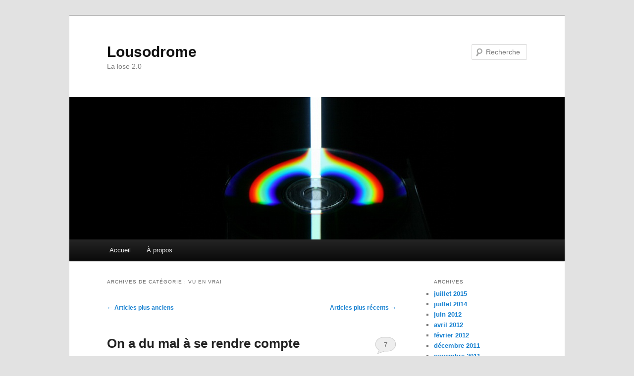

--- FILE ---
content_type: text/html; charset=UTF-8
request_url: https://lousodrome.net/blog/blog/category/vu-en-vrai/page/2/
body_size: 18535
content:
<!DOCTYPE html>
<!--[if IE 6]>
<html id="ie6" lang="fr-FR">
<![endif]-->
<!--[if IE 7]>
<html id="ie7" lang="fr-FR">
<![endif]-->
<!--[if IE 8]>
<html id="ie8" lang="fr-FR">
<![endif]-->
<!--[if !(IE 6) & !(IE 7) & !(IE 8)]><!-->
<html lang="fr-FR">
<!--<![endif]-->
<head>
<meta charset="UTF-8" />
<meta name="viewport" content="width=device-width" />
<title>
Vu en vrai Archives - Page 2 sur 7 - LousodromeLousodrome | Page 2	</title>
<link rel="profile" href="https://gmpg.org/xfn/11" />
<link rel="stylesheet" type="text/css" media="all" href="https://lousodrome.net/blog/wp-content/themes/twentyeleven/style.css?ver=20190507" />
<link rel="pingback" href="https://lousodrome.net/blog/xmlrpc.php">
<!--[if lt IE 9]>
<script src="https://lousodrome.net/blog/wp-content/themes/twentyeleven/js/html5.js?ver=3.7.0" type="text/javascript"></script>
<![endif]-->
<meta name='robots' content='index, follow, max-image-preview:large, max-snippet:-1, max-video-preview:-1' />

<script>
MathJax = {
  tex: {
    inlineMath: [['$','$'],['\\(','\\)']], 
    processEscapes: true
  },
  options: {
    ignoreHtmlClass: 'tex2jax_ignore|editor-rich-text'
  }
};

</script>

	<!-- This site is optimized with the Yoast SEO plugin v20.13 - https://yoast.com/wordpress/plugins/seo/ -->
	<link rel="canonical" href="http://lousodrome.net/blog/blog/category/vu-en-vrai/page/2/" />
	<link rel="prev" href="http://lousodrome.net/blog/blog/category/vu-en-vrai/" />
	<link rel="next" href="http://lousodrome.net/blog/blog/category/vu-en-vrai/page/3/" />
	<meta property="og:locale" content="fr_FR" />
	<meta property="og:type" content="article" />
	<meta property="og:title" content="Vu en vrai Archives - Page 2 sur 7 - Lousodrome" />
	<meta property="og:url" content="http://lousodrome.net/blog/blog/category/vu-en-vrai/" />
	<meta property="og:site_name" content="Lousodrome" />
	<meta name="twitter:card" content="summary_large_image" />
	<script type="application/ld+json" class="yoast-schema-graph">{"@context":"https://schema.org","@graph":[{"@type":"CollectionPage","@id":"http://lousodrome.net/blog/blog/category/vu-en-vrai/","url":"http://lousodrome.net/blog/blog/category/vu-en-vrai/page/2/","name":"Vu en vrai Archives - Page 2 sur 7 - Lousodrome","isPartOf":{"@id":"https://lousodrome.net/blog/#website"},"breadcrumb":{"@id":"http://lousodrome.net/blog/blog/category/vu-en-vrai/page/2/#breadcrumb"},"inLanguage":"fr-FR"},{"@type":"BreadcrumbList","@id":"http://lousodrome.net/blog/blog/category/vu-en-vrai/page/2/#breadcrumb","itemListElement":[{"@type":"ListItem","position":1,"name":"Home","item":"https://lousodrome.net/blog/"},{"@type":"ListItem","position":2,"name":"Vu en vrai"}]},{"@type":"WebSite","@id":"https://lousodrome.net/blog/#website","url":"https://lousodrome.net/blog/","name":"Lousodrome","description":"La lose 2.0","potentialAction":[{"@type":"SearchAction","target":{"@type":"EntryPoint","urlTemplate":"https://lousodrome.net/blog/?s={search_term_string}"},"query-input":"required name=search_term_string"}],"inLanguage":"fr-FR"}]}</script>
	<!-- / Yoast SEO plugin. -->


<link rel='dns-prefetch' href='//cdn.jsdelivr.net' />
<link rel="alternate" type="application/rss+xml" title="Lousodrome &raquo; Flux" href="https://lousodrome.net/blog/feed/" />
<link rel="alternate" type="application/rss+xml" title="Lousodrome &raquo; Flux des commentaires" href="https://lousodrome.net/blog/comments/feed/" />
<link rel="alternate" type="application/rss+xml" title="Lousodrome &raquo; Flux de la catégorie Vu en vrai" href="https://lousodrome.net/blog/blog/category/vu-en-vrai/feed/" />
<script type="text/javascript">
window._wpemojiSettings = {"baseUrl":"https:\/\/s.w.org\/images\/core\/emoji\/14.0.0\/72x72\/","ext":".png","svgUrl":"https:\/\/s.w.org\/images\/core\/emoji\/14.0.0\/svg\/","svgExt":".svg","source":{"concatemoji":"https:\/\/lousodrome.net\/blog\/wp-includes\/js\/wp-emoji-release.min.js?ver=6.1.9"}};
/*! This file is auto-generated */
!function(e,a,t){var n,r,o,i=a.createElement("canvas"),p=i.getContext&&i.getContext("2d");function s(e,t){var a=String.fromCharCode,e=(p.clearRect(0,0,i.width,i.height),p.fillText(a.apply(this,e),0,0),i.toDataURL());return p.clearRect(0,0,i.width,i.height),p.fillText(a.apply(this,t),0,0),e===i.toDataURL()}function c(e){var t=a.createElement("script");t.src=e,t.defer=t.type="text/javascript",a.getElementsByTagName("head")[0].appendChild(t)}for(o=Array("flag","emoji"),t.supports={everything:!0,everythingExceptFlag:!0},r=0;r<o.length;r++)t.supports[o[r]]=function(e){if(p&&p.fillText)switch(p.textBaseline="top",p.font="600 32px Arial",e){case"flag":return s([127987,65039,8205,9895,65039],[127987,65039,8203,9895,65039])?!1:!s([55356,56826,55356,56819],[55356,56826,8203,55356,56819])&&!s([55356,57332,56128,56423,56128,56418,56128,56421,56128,56430,56128,56423,56128,56447],[55356,57332,8203,56128,56423,8203,56128,56418,8203,56128,56421,8203,56128,56430,8203,56128,56423,8203,56128,56447]);case"emoji":return!s([129777,127995,8205,129778,127999],[129777,127995,8203,129778,127999])}return!1}(o[r]),t.supports.everything=t.supports.everything&&t.supports[o[r]],"flag"!==o[r]&&(t.supports.everythingExceptFlag=t.supports.everythingExceptFlag&&t.supports[o[r]]);t.supports.everythingExceptFlag=t.supports.everythingExceptFlag&&!t.supports.flag,t.DOMReady=!1,t.readyCallback=function(){t.DOMReady=!0},t.supports.everything||(n=function(){t.readyCallback()},a.addEventListener?(a.addEventListener("DOMContentLoaded",n,!1),e.addEventListener("load",n,!1)):(e.attachEvent("onload",n),a.attachEvent("onreadystatechange",function(){"complete"===a.readyState&&t.readyCallback()})),(e=t.source||{}).concatemoji?c(e.concatemoji):e.wpemoji&&e.twemoji&&(c(e.twemoji),c(e.wpemoji)))}(window,document,window._wpemojiSettings);
</script>
<style type="text/css">
img.wp-smiley,
img.emoji {
	display: inline !important;
	border: none !important;
	box-shadow: none !important;
	height: 1em !important;
	width: 1em !important;
	margin: 0 0.07em !important;
	vertical-align: -0.1em !important;
	background: none !important;
	padding: 0 !important;
}
</style>
	<link rel='stylesheet' id='wp-block-library-css' href='https://lousodrome.net/blog/wp-includes/css/dist/block-library/style.min.css?ver=6.1.9' type='text/css' media='all' />
<style id='wp-block-library-theme-inline-css' type='text/css'>
.wp-block-audio figcaption{color:#555;font-size:13px;text-align:center}.is-dark-theme .wp-block-audio figcaption{color:hsla(0,0%,100%,.65)}.wp-block-audio{margin:0 0 1em}.wp-block-code{border:1px solid #ccc;border-radius:4px;font-family:Menlo,Consolas,monaco,monospace;padding:.8em 1em}.wp-block-embed figcaption{color:#555;font-size:13px;text-align:center}.is-dark-theme .wp-block-embed figcaption{color:hsla(0,0%,100%,.65)}.wp-block-embed{margin:0 0 1em}.blocks-gallery-caption{color:#555;font-size:13px;text-align:center}.is-dark-theme .blocks-gallery-caption{color:hsla(0,0%,100%,.65)}.wp-block-image figcaption{color:#555;font-size:13px;text-align:center}.is-dark-theme .wp-block-image figcaption{color:hsla(0,0%,100%,.65)}.wp-block-image{margin:0 0 1em}.wp-block-pullquote{border-top:4px solid;border-bottom:4px solid;margin-bottom:1.75em;color:currentColor}.wp-block-pullquote__citation,.wp-block-pullquote cite,.wp-block-pullquote footer{color:currentColor;text-transform:uppercase;font-size:.8125em;font-style:normal}.wp-block-quote{border-left:.25em solid;margin:0 0 1.75em;padding-left:1em}.wp-block-quote cite,.wp-block-quote footer{color:currentColor;font-size:.8125em;position:relative;font-style:normal}.wp-block-quote.has-text-align-right{border-left:none;border-right:.25em solid;padding-left:0;padding-right:1em}.wp-block-quote.has-text-align-center{border:none;padding-left:0}.wp-block-quote.is-large,.wp-block-quote.is-style-large,.wp-block-quote.is-style-plain{border:none}.wp-block-search .wp-block-search__label{font-weight:700}.wp-block-search__button{border:1px solid #ccc;padding:.375em .625em}:where(.wp-block-group.has-background){padding:1.25em 2.375em}.wp-block-separator.has-css-opacity{opacity:.4}.wp-block-separator{border:none;border-bottom:2px solid;margin-left:auto;margin-right:auto}.wp-block-separator.has-alpha-channel-opacity{opacity:1}.wp-block-separator:not(.is-style-wide):not(.is-style-dots){width:100px}.wp-block-separator.has-background:not(.is-style-dots){border-bottom:none;height:1px}.wp-block-separator.has-background:not(.is-style-wide):not(.is-style-dots){height:2px}.wp-block-table{margin:"0 0 1em 0"}.wp-block-table thead{border-bottom:3px solid}.wp-block-table tfoot{border-top:3px solid}.wp-block-table td,.wp-block-table th{word-break:normal}.wp-block-table figcaption{color:#555;font-size:13px;text-align:center}.is-dark-theme .wp-block-table figcaption{color:hsla(0,0%,100%,.65)}.wp-block-video figcaption{color:#555;font-size:13px;text-align:center}.is-dark-theme .wp-block-video figcaption{color:hsla(0,0%,100%,.65)}.wp-block-video{margin:0 0 1em}.wp-block-template-part.has-background{padding:1.25em 2.375em;margin-top:0;margin-bottom:0}
</style>
<link rel='stylesheet' id='classic-theme-styles-css' href='https://lousodrome.net/blog/wp-includes/css/classic-themes.min.css?ver=1' type='text/css' media='all' />
<style id='global-styles-inline-css' type='text/css'>
body{--wp--preset--color--black: #000;--wp--preset--color--cyan-bluish-gray: #abb8c3;--wp--preset--color--white: #fff;--wp--preset--color--pale-pink: #f78da7;--wp--preset--color--vivid-red: #cf2e2e;--wp--preset--color--luminous-vivid-orange: #ff6900;--wp--preset--color--luminous-vivid-amber: #fcb900;--wp--preset--color--light-green-cyan: #7bdcb5;--wp--preset--color--vivid-green-cyan: #00d084;--wp--preset--color--pale-cyan-blue: #8ed1fc;--wp--preset--color--vivid-cyan-blue: #0693e3;--wp--preset--color--vivid-purple: #9b51e0;--wp--preset--color--blue: #1982d1;--wp--preset--color--dark-gray: #373737;--wp--preset--color--medium-gray: #666;--wp--preset--color--light-gray: #e2e2e2;--wp--preset--gradient--vivid-cyan-blue-to-vivid-purple: linear-gradient(135deg,rgba(6,147,227,1) 0%,rgb(155,81,224) 100%);--wp--preset--gradient--light-green-cyan-to-vivid-green-cyan: linear-gradient(135deg,rgb(122,220,180) 0%,rgb(0,208,130) 100%);--wp--preset--gradient--luminous-vivid-amber-to-luminous-vivid-orange: linear-gradient(135deg,rgba(252,185,0,1) 0%,rgba(255,105,0,1) 100%);--wp--preset--gradient--luminous-vivid-orange-to-vivid-red: linear-gradient(135deg,rgba(255,105,0,1) 0%,rgb(207,46,46) 100%);--wp--preset--gradient--very-light-gray-to-cyan-bluish-gray: linear-gradient(135deg,rgb(238,238,238) 0%,rgb(169,184,195) 100%);--wp--preset--gradient--cool-to-warm-spectrum: linear-gradient(135deg,rgb(74,234,220) 0%,rgb(151,120,209) 20%,rgb(207,42,186) 40%,rgb(238,44,130) 60%,rgb(251,105,98) 80%,rgb(254,248,76) 100%);--wp--preset--gradient--blush-light-purple: linear-gradient(135deg,rgb(255,206,236) 0%,rgb(152,150,240) 100%);--wp--preset--gradient--blush-bordeaux: linear-gradient(135deg,rgb(254,205,165) 0%,rgb(254,45,45) 50%,rgb(107,0,62) 100%);--wp--preset--gradient--luminous-dusk: linear-gradient(135deg,rgb(255,203,112) 0%,rgb(199,81,192) 50%,rgb(65,88,208) 100%);--wp--preset--gradient--pale-ocean: linear-gradient(135deg,rgb(255,245,203) 0%,rgb(182,227,212) 50%,rgb(51,167,181) 100%);--wp--preset--gradient--electric-grass: linear-gradient(135deg,rgb(202,248,128) 0%,rgb(113,206,126) 100%);--wp--preset--gradient--midnight: linear-gradient(135deg,rgb(2,3,129) 0%,rgb(40,116,252) 100%);--wp--preset--duotone--dark-grayscale: url('#wp-duotone-dark-grayscale');--wp--preset--duotone--grayscale: url('#wp-duotone-grayscale');--wp--preset--duotone--purple-yellow: url('#wp-duotone-purple-yellow');--wp--preset--duotone--blue-red: url('#wp-duotone-blue-red');--wp--preset--duotone--midnight: url('#wp-duotone-midnight');--wp--preset--duotone--magenta-yellow: url('#wp-duotone-magenta-yellow');--wp--preset--duotone--purple-green: url('#wp-duotone-purple-green');--wp--preset--duotone--blue-orange: url('#wp-duotone-blue-orange');--wp--preset--font-size--small: 13px;--wp--preset--font-size--medium: 20px;--wp--preset--font-size--large: 36px;--wp--preset--font-size--x-large: 42px;--wp--preset--spacing--20: 0.44rem;--wp--preset--spacing--30: 0.67rem;--wp--preset--spacing--40: 1rem;--wp--preset--spacing--50: 1.5rem;--wp--preset--spacing--60: 2.25rem;--wp--preset--spacing--70: 3.38rem;--wp--preset--spacing--80: 5.06rem;}:where(.is-layout-flex){gap: 0.5em;}body .is-layout-flow > .alignleft{float: left;margin-inline-start: 0;margin-inline-end: 2em;}body .is-layout-flow > .alignright{float: right;margin-inline-start: 2em;margin-inline-end: 0;}body .is-layout-flow > .aligncenter{margin-left: auto !important;margin-right: auto !important;}body .is-layout-constrained > .alignleft{float: left;margin-inline-start: 0;margin-inline-end: 2em;}body .is-layout-constrained > .alignright{float: right;margin-inline-start: 2em;margin-inline-end: 0;}body .is-layout-constrained > .aligncenter{margin-left: auto !important;margin-right: auto !important;}body .is-layout-constrained > :where(:not(.alignleft):not(.alignright):not(.alignfull)){max-width: var(--wp--style--global--content-size);margin-left: auto !important;margin-right: auto !important;}body .is-layout-constrained > .alignwide{max-width: var(--wp--style--global--wide-size);}body .is-layout-flex{display: flex;}body .is-layout-flex{flex-wrap: wrap;align-items: center;}body .is-layout-flex > *{margin: 0;}:where(.wp-block-columns.is-layout-flex){gap: 2em;}.has-black-color{color: var(--wp--preset--color--black) !important;}.has-cyan-bluish-gray-color{color: var(--wp--preset--color--cyan-bluish-gray) !important;}.has-white-color{color: var(--wp--preset--color--white) !important;}.has-pale-pink-color{color: var(--wp--preset--color--pale-pink) !important;}.has-vivid-red-color{color: var(--wp--preset--color--vivid-red) !important;}.has-luminous-vivid-orange-color{color: var(--wp--preset--color--luminous-vivid-orange) !important;}.has-luminous-vivid-amber-color{color: var(--wp--preset--color--luminous-vivid-amber) !important;}.has-light-green-cyan-color{color: var(--wp--preset--color--light-green-cyan) !important;}.has-vivid-green-cyan-color{color: var(--wp--preset--color--vivid-green-cyan) !important;}.has-pale-cyan-blue-color{color: var(--wp--preset--color--pale-cyan-blue) !important;}.has-vivid-cyan-blue-color{color: var(--wp--preset--color--vivid-cyan-blue) !important;}.has-vivid-purple-color{color: var(--wp--preset--color--vivid-purple) !important;}.has-black-background-color{background-color: var(--wp--preset--color--black) !important;}.has-cyan-bluish-gray-background-color{background-color: var(--wp--preset--color--cyan-bluish-gray) !important;}.has-white-background-color{background-color: var(--wp--preset--color--white) !important;}.has-pale-pink-background-color{background-color: var(--wp--preset--color--pale-pink) !important;}.has-vivid-red-background-color{background-color: var(--wp--preset--color--vivid-red) !important;}.has-luminous-vivid-orange-background-color{background-color: var(--wp--preset--color--luminous-vivid-orange) !important;}.has-luminous-vivid-amber-background-color{background-color: var(--wp--preset--color--luminous-vivid-amber) !important;}.has-light-green-cyan-background-color{background-color: var(--wp--preset--color--light-green-cyan) !important;}.has-vivid-green-cyan-background-color{background-color: var(--wp--preset--color--vivid-green-cyan) !important;}.has-pale-cyan-blue-background-color{background-color: var(--wp--preset--color--pale-cyan-blue) !important;}.has-vivid-cyan-blue-background-color{background-color: var(--wp--preset--color--vivid-cyan-blue) !important;}.has-vivid-purple-background-color{background-color: var(--wp--preset--color--vivid-purple) !important;}.has-black-border-color{border-color: var(--wp--preset--color--black) !important;}.has-cyan-bluish-gray-border-color{border-color: var(--wp--preset--color--cyan-bluish-gray) !important;}.has-white-border-color{border-color: var(--wp--preset--color--white) !important;}.has-pale-pink-border-color{border-color: var(--wp--preset--color--pale-pink) !important;}.has-vivid-red-border-color{border-color: var(--wp--preset--color--vivid-red) !important;}.has-luminous-vivid-orange-border-color{border-color: var(--wp--preset--color--luminous-vivid-orange) !important;}.has-luminous-vivid-amber-border-color{border-color: var(--wp--preset--color--luminous-vivid-amber) !important;}.has-light-green-cyan-border-color{border-color: var(--wp--preset--color--light-green-cyan) !important;}.has-vivid-green-cyan-border-color{border-color: var(--wp--preset--color--vivid-green-cyan) !important;}.has-pale-cyan-blue-border-color{border-color: var(--wp--preset--color--pale-cyan-blue) !important;}.has-vivid-cyan-blue-border-color{border-color: var(--wp--preset--color--vivid-cyan-blue) !important;}.has-vivid-purple-border-color{border-color: var(--wp--preset--color--vivid-purple) !important;}.has-vivid-cyan-blue-to-vivid-purple-gradient-background{background: var(--wp--preset--gradient--vivid-cyan-blue-to-vivid-purple) !important;}.has-light-green-cyan-to-vivid-green-cyan-gradient-background{background: var(--wp--preset--gradient--light-green-cyan-to-vivid-green-cyan) !important;}.has-luminous-vivid-amber-to-luminous-vivid-orange-gradient-background{background: var(--wp--preset--gradient--luminous-vivid-amber-to-luminous-vivid-orange) !important;}.has-luminous-vivid-orange-to-vivid-red-gradient-background{background: var(--wp--preset--gradient--luminous-vivid-orange-to-vivid-red) !important;}.has-very-light-gray-to-cyan-bluish-gray-gradient-background{background: var(--wp--preset--gradient--very-light-gray-to-cyan-bluish-gray) !important;}.has-cool-to-warm-spectrum-gradient-background{background: var(--wp--preset--gradient--cool-to-warm-spectrum) !important;}.has-blush-light-purple-gradient-background{background: var(--wp--preset--gradient--blush-light-purple) !important;}.has-blush-bordeaux-gradient-background{background: var(--wp--preset--gradient--blush-bordeaux) !important;}.has-luminous-dusk-gradient-background{background: var(--wp--preset--gradient--luminous-dusk) !important;}.has-pale-ocean-gradient-background{background: var(--wp--preset--gradient--pale-ocean) !important;}.has-electric-grass-gradient-background{background: var(--wp--preset--gradient--electric-grass) !important;}.has-midnight-gradient-background{background: var(--wp--preset--gradient--midnight) !important;}.has-small-font-size{font-size: var(--wp--preset--font-size--small) !important;}.has-medium-font-size{font-size: var(--wp--preset--font-size--medium) !important;}.has-large-font-size{font-size: var(--wp--preset--font-size--large) !important;}.has-x-large-font-size{font-size: var(--wp--preset--font-size--x-large) !important;}
.wp-block-navigation a:where(:not(.wp-element-button)){color: inherit;}
:where(.wp-block-columns.is-layout-flex){gap: 2em;}
.wp-block-pullquote{font-size: 1.5em;line-height: 1.6;}
</style>
<link rel='stylesheet' id='twentyeleven-block-style-css' href='https://lousodrome.net/blog/wp-content/themes/twentyeleven/blocks.css?ver=20190102' type='text/css' media='all' />
<link rel="https://api.w.org/" href="https://lousodrome.net/blog/wp-json/" /><link rel="alternate" type="application/json" href="https://lousodrome.net/blog/wp-json/wp/v2/categories/24" /><link rel="EditURI" type="application/rsd+xml" title="RSD" href="https://lousodrome.net/blog/xmlrpc.php?rsd" />
<link rel="wlwmanifest" type="application/wlwmanifest+xml" href="https://lousodrome.net/blog/wp-includes/wlwmanifest.xml" />
<meta name="generator" content="WordPress 6.1.9" />
<style type="text/css">.recentcomments a{display:inline !important;padding:0 !important;margin:0 !important;}</style></head>

<body class="archive paged category category-vu-en-vrai category-24 wp-embed-responsive paged-2 category-paged-2 single-author two-column right-sidebar">
<div class="skip-link"><a class="assistive-text" href="#content">Aller au contenu principal</a></div><div class="skip-link"><a class="assistive-text" href="#secondary">Aller au contenu secondaire</a></div><svg xmlns="http://www.w3.org/2000/svg" viewBox="0 0 0 0" width="0" height="0" focusable="false" role="none" style="visibility: hidden; position: absolute; left: -9999px; overflow: hidden;" ><defs><filter id="wp-duotone-dark-grayscale"><feColorMatrix color-interpolation-filters="sRGB" type="matrix" values=" .299 .587 .114 0 0 .299 .587 .114 0 0 .299 .587 .114 0 0 .299 .587 .114 0 0 " /><feComponentTransfer color-interpolation-filters="sRGB" ><feFuncR type="table" tableValues="0 0.49803921568627" /><feFuncG type="table" tableValues="0 0.49803921568627" /><feFuncB type="table" tableValues="0 0.49803921568627" /><feFuncA type="table" tableValues="1 1" /></feComponentTransfer><feComposite in2="SourceGraphic" operator="in" /></filter></defs></svg><svg xmlns="http://www.w3.org/2000/svg" viewBox="0 0 0 0" width="0" height="0" focusable="false" role="none" style="visibility: hidden; position: absolute; left: -9999px; overflow: hidden;" ><defs><filter id="wp-duotone-grayscale"><feColorMatrix color-interpolation-filters="sRGB" type="matrix" values=" .299 .587 .114 0 0 .299 .587 .114 0 0 .299 .587 .114 0 0 .299 .587 .114 0 0 " /><feComponentTransfer color-interpolation-filters="sRGB" ><feFuncR type="table" tableValues="0 1" /><feFuncG type="table" tableValues="0 1" /><feFuncB type="table" tableValues="0 1" /><feFuncA type="table" tableValues="1 1" /></feComponentTransfer><feComposite in2="SourceGraphic" operator="in" /></filter></defs></svg><svg xmlns="http://www.w3.org/2000/svg" viewBox="0 0 0 0" width="0" height="0" focusable="false" role="none" style="visibility: hidden; position: absolute; left: -9999px; overflow: hidden;" ><defs><filter id="wp-duotone-purple-yellow"><feColorMatrix color-interpolation-filters="sRGB" type="matrix" values=" .299 .587 .114 0 0 .299 .587 .114 0 0 .299 .587 .114 0 0 .299 .587 .114 0 0 " /><feComponentTransfer color-interpolation-filters="sRGB" ><feFuncR type="table" tableValues="0.54901960784314 0.98823529411765" /><feFuncG type="table" tableValues="0 1" /><feFuncB type="table" tableValues="0.71764705882353 0.25490196078431" /><feFuncA type="table" tableValues="1 1" /></feComponentTransfer><feComposite in2="SourceGraphic" operator="in" /></filter></defs></svg><svg xmlns="http://www.w3.org/2000/svg" viewBox="0 0 0 0" width="0" height="0" focusable="false" role="none" style="visibility: hidden; position: absolute; left: -9999px; overflow: hidden;" ><defs><filter id="wp-duotone-blue-red"><feColorMatrix color-interpolation-filters="sRGB" type="matrix" values=" .299 .587 .114 0 0 .299 .587 .114 0 0 .299 .587 .114 0 0 .299 .587 .114 0 0 " /><feComponentTransfer color-interpolation-filters="sRGB" ><feFuncR type="table" tableValues="0 1" /><feFuncG type="table" tableValues="0 0.27843137254902" /><feFuncB type="table" tableValues="0.5921568627451 0.27843137254902" /><feFuncA type="table" tableValues="1 1" /></feComponentTransfer><feComposite in2="SourceGraphic" operator="in" /></filter></defs></svg><svg xmlns="http://www.w3.org/2000/svg" viewBox="0 0 0 0" width="0" height="0" focusable="false" role="none" style="visibility: hidden; position: absolute; left: -9999px; overflow: hidden;" ><defs><filter id="wp-duotone-midnight"><feColorMatrix color-interpolation-filters="sRGB" type="matrix" values=" .299 .587 .114 0 0 .299 .587 .114 0 0 .299 .587 .114 0 0 .299 .587 .114 0 0 " /><feComponentTransfer color-interpolation-filters="sRGB" ><feFuncR type="table" tableValues="0 0" /><feFuncG type="table" tableValues="0 0.64705882352941" /><feFuncB type="table" tableValues="0 1" /><feFuncA type="table" tableValues="1 1" /></feComponentTransfer><feComposite in2="SourceGraphic" operator="in" /></filter></defs></svg><svg xmlns="http://www.w3.org/2000/svg" viewBox="0 0 0 0" width="0" height="0" focusable="false" role="none" style="visibility: hidden; position: absolute; left: -9999px; overflow: hidden;" ><defs><filter id="wp-duotone-magenta-yellow"><feColorMatrix color-interpolation-filters="sRGB" type="matrix" values=" .299 .587 .114 0 0 .299 .587 .114 0 0 .299 .587 .114 0 0 .299 .587 .114 0 0 " /><feComponentTransfer color-interpolation-filters="sRGB" ><feFuncR type="table" tableValues="0.78039215686275 1" /><feFuncG type="table" tableValues="0 0.94901960784314" /><feFuncB type="table" tableValues="0.35294117647059 0.47058823529412" /><feFuncA type="table" tableValues="1 1" /></feComponentTransfer><feComposite in2="SourceGraphic" operator="in" /></filter></defs></svg><svg xmlns="http://www.w3.org/2000/svg" viewBox="0 0 0 0" width="0" height="0" focusable="false" role="none" style="visibility: hidden; position: absolute; left: -9999px; overflow: hidden;" ><defs><filter id="wp-duotone-purple-green"><feColorMatrix color-interpolation-filters="sRGB" type="matrix" values=" .299 .587 .114 0 0 .299 .587 .114 0 0 .299 .587 .114 0 0 .299 .587 .114 0 0 " /><feComponentTransfer color-interpolation-filters="sRGB" ><feFuncR type="table" tableValues="0.65098039215686 0.40392156862745" /><feFuncG type="table" tableValues="0 1" /><feFuncB type="table" tableValues="0.44705882352941 0.4" /><feFuncA type="table" tableValues="1 1" /></feComponentTransfer><feComposite in2="SourceGraphic" operator="in" /></filter></defs></svg><svg xmlns="http://www.w3.org/2000/svg" viewBox="0 0 0 0" width="0" height="0" focusable="false" role="none" style="visibility: hidden; position: absolute; left: -9999px; overflow: hidden;" ><defs><filter id="wp-duotone-blue-orange"><feColorMatrix color-interpolation-filters="sRGB" type="matrix" values=" .299 .587 .114 0 0 .299 .587 .114 0 0 .299 .587 .114 0 0 .299 .587 .114 0 0 " /><feComponentTransfer color-interpolation-filters="sRGB" ><feFuncR type="table" tableValues="0.098039215686275 1" /><feFuncG type="table" tableValues="0 0.66274509803922" /><feFuncB type="table" tableValues="0.84705882352941 0.41960784313725" /><feFuncA type="table" tableValues="1 1" /></feComponentTransfer><feComposite in2="SourceGraphic" operator="in" /></filter></defs></svg><div id="page" class="hfeed">
	<header id="branding">
			<hgroup>
				<h1 id="site-title"><span><a href="https://lousodrome.net/blog/" rel="home">Lousodrome</a></span></h1>
				<h2 id="site-description">La lose 2.0</h2>
			</hgroup>

						<a href="https://lousodrome.net/blog/">
									<img src="https://lousodrome.net/blog/wp-content/uploads/2022/05/beam.jpg" width="1000" height="288" alt="Lousodrome" />
								</a>
			
									<form method="get" id="searchform" action="https://lousodrome.net/blog/">
		<label for="s" class="assistive-text">Recherche</label>
		<input type="text" class="field" name="s" id="s" placeholder="Recherche" />
		<input type="submit" class="submit" name="submit" id="searchsubmit" value="Recherche" />
	</form>
			
			<nav id="access">
				<h3 class="assistive-text">Menu principal</h3>
				<div class="menu"><ul>
<li ><a href="https://lousodrome.net/blog/">Accueil</a></li><li class="page_item page-item-268"><a href="https://lousodrome.net/blog/a-propos/">À propos</a></li>
</ul></div>
			</nav><!-- #access -->
	</header><!-- #branding -->


	<div id="main">

		<section id="primary">
			<div id="content" role="main">

			
				<header class="page-header">
					<h1 class="page-title">
					Archives de catégorie&nbsp;: <span>Vu en vrai</span>					</h1>

									</header>

							<nav id="nav-above">
				<h3 class="assistive-text">Navigation des articles</h3>
				<div class="nav-previous"><a href="https://lousodrome.net/blog/blog/category/vu-en-vrai/page/3/" ><span class="meta-nav">&larr;</span> Articles plus anciens</a></div>
				<div class="nav-next"><a href="https://lousodrome.net/blog/blog/category/vu-en-vrai/" >Articles plus récents <span class="meta-nav">&rarr;</span></a></div>
			</nav><!-- #nav-above -->
			
				
					
	<article id="post-434" class="post-434 post type-post status-publish format-standard hentry category-japon category-vu-en-vrai category-vu-sur-le-web tag-tsunami">
		<header class="entry-header">
						<h1 class="entry-title"><a href="https://lousodrome.net/blog/blog/2011/04/05/on-a-du-mal-a-se-rendre-compte/" rel="bookmark">On a du mal à se rendre compte</a></h1>
			
						<div class="entry-meta">
				<span class="sep">Publié le </span><a href="https://lousodrome.net/blog/blog/2011/04/05/on-a-du-mal-a-se-rendre-compte/" title="17:39" rel="bookmark"><time class="entry-date" datetime="2011-04-05T17:39:12+00:00">5 avril 2011</time></a><span class="by-author"> <span class="sep"> par </span> <span class="author vcard"><a class="url fn n" href="https://lousodrome.net/blog/blog/author/admin/" title="Afficher tous les articles par Julien Guertault" rel="author">Julien Guertault</a></span></span>			</div><!-- .entry-meta -->
			
						<div class="comments-link">
				<a href="https://lousodrome.net/blog/blog/2011/04/05/on-a-du-mal-a-se-rendre-compte/#comments">7</a>			</div>
					</header><!-- .entry-header -->

				<div class="entry-content">
			<p>Comme je le disais dernièrement en racontant <a title="Presque témoin d'une catastrophe" href="/blog/2011/03/15/presque-temoin-dune-catastrophe/">ma modeste expérience du tremblement de terre</a> qui a frappé le Japon le 11 mars dernier, à Tokyo on avait du mal à se rendre compte. Certes ça bougeait pas mal, mais comment se douter qu&rsquo;à l&rsquo;origine c&rsquo;était tremblement de terre historique, estimé à 9.0 ? Sur Tokyo on a dû ressentir au plus du 5, peut-être.</p>
<p>En voyant les images à la télévision, on voyait bien que c&rsquo;était gros, on a vu en direct ces images filmées depuis hélicoptère de l&rsquo;eau qui montait jusqu&rsquo;à atteindre presque la hauteur d&rsquo;une autoroute. On a vu les voitures emportées et les bateaux passant de gré ou de force sous les ponts. Et pourtant on ne se rendait pas compte.</p>
<p>Et puis depuis que le calme est revenu, que les personnes là-bas ont eu à nouveau de l&rsquo;électricité, on a commencé à voir des vidéos non pas prises depuis des hélicoptères, mais depuis l&rsquo;intérieur, par les témoins immédiats qui n&rsquo;avaient plus grand chose d&rsquo;autre à faire une fois à l&rsquo;abri en hauteur que de sortir leur téléphone portable et de filmer.</p>
<p>Et ça donne ceci. Âmes sensibles, s&rsquo;abstenir. On n&rsquo;y voit pas de gens emportés ou quoi que ce soit de glauque de ce type, mais on voit un quartier emporté, et c&rsquo;est particulièrement impressionnant.</p>
<p><iframe title="YouTube video player" src="http://www.youtube.com/embed/ceym2c18OQM" height="360" width="480" allowfullscreen="" frameborder="0"></iframe></p>
					</div><!-- .entry-content -->
		
		<footer class="entry-meta">
			
										<span class="cat-links">
					<span class="entry-utility-prep entry-utility-prep-cat-links">Publié dans</span> <a href="https://lousodrome.net/blog/blog/category/japon/" rel="category tag">Japon</a>, <a href="https://lousodrome.net/blog/blog/category/vu-en-vrai/" rel="category tag">Vu en vrai</a>, <a href="https://lousodrome.net/blog/blog/category/vu-sur-le-web/" rel="category tag">Vu sur le web</a>			</span>
							
										<span class="sep"> | </span>
								<span class="tag-links">
					<span class="entry-utility-prep entry-utility-prep-tag-links">Marqué avec</span> <a href="https://lousodrome.net/blog/blog/tag/tsunami/" rel="tag">tsunami</a>			</span>
							
										<span class="sep"> | </span>
						<span class="comments-link"><a href="https://lousodrome.net/blog/blog/2011/04/05/on-a-du-mal-a-se-rendre-compte/#comments"><b>7</b> Réponses</a></span>
			
					</footer><!-- .entry-meta -->
	</article><!-- #post-434 -->

				
					
	<article id="post-429" class="post-429 post type-post status-publish format-standard hentry category-japon category-test category-vu-en-vrai tag-frais tag-installation tag-japon">
		<header class="entry-header">
						<h1 class="entry-title"><a href="https://lousodrome.net/blog/blog/2011/03/25/combien-cela-coute-t-il-de-sinstaller-au-japon/" rel="bookmark">Combien cela coûte-t-il de s&#039;installer au Japon ?</a></h1>
			
						<div class="entry-meta">
				<span class="sep">Publié le </span><a href="https://lousodrome.net/blog/blog/2011/03/25/combien-cela-coute-t-il-de-sinstaller-au-japon/" title="12:28" rel="bookmark"><time class="entry-date" datetime="2011-03-25T12:28:18+00:00">25 mars 2011</time></a><span class="by-author"> <span class="sep"> par </span> <span class="author vcard"><a class="url fn n" href="https://lousodrome.net/blog/blog/author/admin/" title="Afficher tous les articles par Julien Guertault" rel="author">Julien Guertault</a></span></span>			</div><!-- .entry-meta -->
			
						<div class="comments-link">
				<a href="https://lousodrome.net/blog/blog/2011/03/25/combien-cela-coute-t-il-de-sinstaller-au-japon/#comments">5</a>			</div>
					</header><!-- .entry-header -->

				<div class="entry-content">
			<p>Tandis que les ressortissants français sont partis en nombre du Japon (la plupart cependant avec l&rsquo;idée de revenir au bout de quelques semaines), je profite d&rsquo;un peu de calme au milieu de cette crise pour faire un résumé de ce que m&rsquo;aura coûté à ce stade l&rsquo;installation dans ce pays. Au delà de la curiosité de l&rsquo;aspect <em>« J&rsquo;ai testé pour vous »</em>, avec un peu de chance cela sera utile à quelqu&rsquo;un ayant un tel projet.</p>
<h2>Le vol</h2>
<p>Aller-retour direct <em>Air France</em> : environ 1050€</p>
<p>Pourquoi un aller-retour, et pourquoi Air France ? En pratique un aller simple est souvent plus cher qu&rsquo;un aller-retour, alors c&rsquo;est un pari de pouvoir utiliser le retour.</p>
<p>D&rsquo;autre part certaines compagnies pratiquent un tarif dépendant de la durée du séjour : <em>ANA</em> par exemple a des tarifs différents pour les séjours de trois mois, six mois et un an. Un billet d&rsquo;avion est de toute façon limité à un an. <em>Air France</em> ne fait pas cette distinction et a un tarif unique valable un an.</p>
<h2>Les bagages</h2>
<p>44€ de franchise pour un bagage supplémentaire</p>
<p>Des différentes solutions que j&rsquo;ai comparées, c&rsquo;est de loin la plus intéressante. En effet <em>Air France</em> propose une franchise de 55 Euros pour le premier bagage supplémentaire (ensuite on passe à 200 Euros) dans la limite de 23kg, et il est possible d&rsquo;acheter cette franchise sur leur site Internet et bénéficier ainsi d&rsquo;une remise de 20%. En comparaison <em>Yamato Kuroneko</em> ou <em>Nippon Express</em> proposent l&rsquo;envoi par bateau pour un peu plus de 80€ par carton de 25kg.</p>
<p>Bon en pratique il me reste encore des choses en France à faire parvenir, donc il faudra que je compte peut-être une centaine d&rsquo;Euros de plus. Pour des volumes plus importants on passe à la cantine, ou même au container si vous emmenez tous vos biens accumulés en vingt ans. :-)</p>
<h2>L&rsquo;électroménager</h2>
<p>Réfrigérateur : 600€<br />
Four : 300€<br />
Machine à laver : 500€<br />
Cuit vapeur : 300€</p>
<p>Parce que si on France j&rsquo;ai toujours réussi à me débrouiller pour récupérer d&rsquo;occasion ou partager ce genre de choses, ici je ne sais pas si ça se fait, et je connais encore moins les adresses. Pas le choix, il faut acheter neuf donc.</p>
<h2>Le mobilier</h2>
<p>Matelas : 500€</p>
<p>Et pour l&rsquo;instant j&rsquo;en suis là faute de m&rsquo;être encore décidé. Autant dire que mon appartement est spartiate.</p>
<h2>L&rsquo;appartement</h2>
<p>Frais de début de location : 4500€</p>
<p>Premier mois + caution + pot de vin + frais d&rsquo;agence + frais de hoshōnin-gaisha : environ quatre mois de loyer d&rsquo;un coup.</p>
<h2>Le transport</h2>
<p>Abonnement : 350€</p>
<p>Cet abonnement me permet de prendre de façon illimitée la ligne de train entre l&rsquo;appartement et l&rsquo;entreprise pour une durée de six mois. C&rsquo;est contraignant car tout autre trajet reste payant, mais c&rsquo;est aussi très rapidement amorti (à partir de 16 allers retours par mois si mon calcul est correct).</p>
<h2>Total</h2>
<p>Pour l&rsquo;instant : environ 8000€</p>
<p>Autant dire que ça pique, d&rsquo;autant plus que je suis venu et vis seul. Comptez donc nettement plus si vous emmenez femmes et enfant. Attention cependant, une bonne partie de ces frais est amortie sur le long terme de la même façon qu&rsquo;en France et certains sont même remboursés par l&rsquo;entreprise.</p>
<p>Mais la conclusion est surtout que pour pouvoir s&rsquo;installer au Japon, il faut du cash au départ ! Ou comme moi, un ami à la fois fortuné et sympa pour prêter cet argent le temps que les premiers salaires rentrent.</p>
					</div><!-- .entry-content -->
		
		<footer class="entry-meta">
			
										<span class="cat-links">
					<span class="entry-utility-prep entry-utility-prep-cat-links">Publié dans</span> <a href="https://lousodrome.net/blog/blog/category/japon/" rel="category tag">Japon</a>, <a href="https://lousodrome.net/blog/blog/category/test/" rel="category tag">Test</a>, <a href="https://lousodrome.net/blog/blog/category/vu-en-vrai/" rel="category tag">Vu en vrai</a>			</span>
							
										<span class="sep"> | </span>
								<span class="tag-links">
					<span class="entry-utility-prep entry-utility-prep-tag-links">Marqué avec</span> <a href="https://lousodrome.net/blog/blog/tag/frais/" rel="tag">frais</a>, <a href="https://lousodrome.net/blog/blog/tag/installation/" rel="tag">installation</a>, <a href="https://lousodrome.net/blog/blog/tag/japon/" rel="tag">Japon</a>			</span>
							
										<span class="sep"> | </span>
						<span class="comments-link"><a href="https://lousodrome.net/blog/blog/2011/03/25/combien-cela-coute-t-il-de-sinstaller-au-japon/#comments"><b>5</b> Réponses</a></span>
			
					</footer><!-- .entry-meta -->
	</article><!-- #post-429 -->

				
					
	<article id="post-410" class="post-410 post type-post status-publish format-standard hentry category-en-vrac category-gens category-japon category-vu-dans-l-histoire category-vu-en-vrai category-vu-sur-le-web tag-fukushima tag-sendai tag-tokyo tag-tremblement-de-terre">
		<header class="entry-header">
						<h1 class="entry-title"><a href="https://lousodrome.net/blog/blog/2011/03/15/presque-temoin-dune-catastrophe/" rel="bookmark">Presque témoin d&#039;une catastrophe</a></h1>
			
						<div class="entry-meta">
				<span class="sep">Publié le </span><a href="https://lousodrome.net/blog/blog/2011/03/15/presque-temoin-dune-catastrophe/" title="14:52" rel="bookmark"><time class="entry-date" datetime="2011-03-15T14:52:14+00:00">15 mars 2011</time></a><span class="by-author"> <span class="sep"> par </span> <span class="author vcard"><a class="url fn n" href="https://lousodrome.net/blog/blog/author/admin/" title="Afficher tous les articles par Julien Guertault" rel="author">Julien Guertault</a></span></span>			</div><!-- .entry-meta -->
			
						<div class="comments-link">
				<a href="https://lousodrome.net/blog/blog/2011/03/15/presque-temoin-dune-catastrophe/#comments">22</a>			</div>
					</header><!-- .entry-header -->

				<div class="entry-content">
			<p>Répondre à chaque personne qui me demande si tout va bien est devenu impossible avec les évènements qui ont accéléré. Aussi je publie ici le récit de ces derniers jours, à commencer bien sûr par le séisme de vendredi, depuis mon point de vue de Français résidant à Tokyo.</p>
<p>Vendredi en début d&rsquo;après-midi, le fameux séisme a donc commencé. Au début on a l&rsquo;impression d&rsquo;avoir un peu la tête qui tourne : dans le bureau les regards se croisent et rapidement chacun comprend que non ça ne vient pas de lui, ça bouge vraiment. Et puis ça s&rsquo;amplifie petit à petit. Tout le monde commence à sourire : ah oui on le sent bien, ça tremble, c&rsquo;est presque amusant. Et puis ça continue de s&rsquo;amplifier : les écrans sur mon bureau oscillent un petit peu. Les gens se lèvent et s&rsquo;échangent des sourires complices provoqués par cette curiosité en train d&rsquo;arriver. On entend quelques rires : il commence à être gros là quand même. Un tableau posé en équilibre sur un bureau manque de tomber, la personne le rattrape. Ah ce stade ça commence à bien secouer. Pas d&rsquo;objets qui tombent partout et on tient largement sur nos jambes, mais tout de même ça tangue, autant que dans un TGV. Je dis en plaisantant à mon collègue que la mer est haute. Les regards continuent de se croiser : faut-il commencer à s&rsquo;inquiéter, sortir des locaux ? Et puis ça reste à cette amplitude et finalement ça redescend.</p>
<p>Tout le monde est assez amusé. Les gens poussent des <em>« ouah »</em> en découvrant qu&rsquo;une dalle de faux plafond s&rsquo;est en partie déboitée, il y a des rires. Ça faisait vraiment longtemps qu&rsquo;il n&rsquo;y en avait pas eu un gros comme cela à Tokyo. C&rsquo;est le plus gros depuis&#8230; un an que mon collègue habite ici, dix ans pour celui-ci&#8230; Et puis on commence à s&rsquo;enquérir du reste du monde. Dehors des gens sont sortis et attendent calmement. À la télévision, qui a été allumée et ne sera plus éteinte jusqu&rsquo;au  lendemain, on voit les premières images du tsunami : une route qui commence à être submergée, des voitures qui commencent doucement à être emportées. Encore des <em>« ouah, c&rsquo;est fou ! »</em> : personne ne se rend encore compte de ce que l&rsquo;on est en train de voir en direct. On se dit dommage pour les voitures, on rend compte que c&rsquo;est gros, pas encore que c&rsquo;est catastrophique, et encore moins que c&rsquo;est dramatique.</p>
<p>Ça continue de trembler par intermittences, et rapidement, la réplique arrive. Beaucoup plus rapide à monter, mais moins forte que la première secousse. L&rsquo;après midi est un enchaînement de petites secousses, auxquelles on se fait étonnamment rapidement. Non pas que l&rsquo;on apprend à faire avec &#8211; elles ne sont vraiment pas gênantes &#8211; mais elles sont tellement nombreuses que le corps commence à s&rsquo;habituer et à intégrer inconsciemment que c&rsquo;est comme ça, comme si ça n&rsquo;allait plus s&rsquo;arrêter, un peu comme on s&rsquo;habitue à vivre à un endroit ou l&rsquo;on sent le métro qui passe.</p>
<p>À ce stade donc, tout va bien : il n&rsquo;y a eu pour ainsi dire aucun dommage, pas de panique, pas de réelle inquiétude au delà de la question de sortir ou non, et dans la rue aucune scène de panique. Les images à la télévision passent en boucle, montrant l&rsquo;aéroport submergé ou des maisons emportées. Vraiment c&rsquo;est très gros, ils ont l&rsquo;air d&rsquo;avoir eu énormément de dégâts, mais on ne se rend toujours pas bien compte.</p>
<p>La presse française quant à elle est hystérique, parle de scènes de panique à Tokyo, et semble faire l’amalgame entre la zone du séisme, Tokyo, et le Japon tout entier. Comme si un incendie à Rennes menaçait Paris. À la lire, Tokyo est à feu et à sang. J&rsquo;envoie alors un mail à ma mère pour lui expliquer que tout va bien, en prévision de sa réaction en voyant les journaux le matin, dans quelques heures.</p>
<p>En fait le seul vrai problème sur Tokyo aura été l&rsquo;arrêt automatique des trains. Impossible de rentrer si on habite loin, les taxis sont pris d&rsquo;assaut, sans parler du coût exorbitant pour traverser la ville. Alors le réflexe des gens en voyant qu&rsquo;ils vont rester bloqués pour la nuit est bien sûr d&rsquo;aller acheter à manger et à boire. Et comme ils le font tous en même temps, les commerces sont rapidement vides. Encore une nouvelle qui va enflammer la presse qui pourra parler de fin du monde&#8230;</p>
<p>Mais à ce stade, la situation est beaucoup moins grave à Tokyo qu&rsquo;elle ne peut l&rsquo;être à Paris un jour de grève générale en octobre. Vraiment.</p>
<p><a title="Earthquake aftermath in Tokyo - 3/3 de Virtual Zavie, sur Flickr" href="http://www.flickr.com/photos/zavie/5522535338/"><img decoding="async" loading="lazy" src="http://farm6.static.flickr.com/5095/5522535338_e50fb71683.jpg" alt="Earthquake aftermath in Tokyo - 3/3" width="500" height="333" /></a></p>
<p>Et puis pendant le weekend il y a eu cette histoire de centrale, et là nous autres Français avons commencé à nous inquiéter vraiment. La centrale est en bord de mer, vient de subir un tremblement de terre historique suivi d&rsquo;un tsunami lui aussi historique. Tout à coup les 250km qui suffisaient largement à atténuer le séisme paraissent bien insuffisants en cas de catastrophe nucléaire. L&rsquo;accident en Ukraine avait eu des conséquences sur plusieurs milliers de kilomètres dans la direction du vent !</p>
<p>La presse française est à nouveau hystérique et ne tarde pas à parler de nouveau Tchernobyl. Les anti-nucléaires se déchaînent, les politiques commencent à récupérer l&rsquo;évènement pour leurs petits projets électoraux personnels, et tout cela fait un brouhaha au milieu duquel nous ne savons plus quoi écouter. Les informations au Japon au contraire sont très rassurantes et minimisent l&rsquo;incident. Seulement la dernière fois qu&rsquo;il y a eu un incident nucléaire, la compagnie qui gérait la centrale avait menti en niant un rejet radioactif dans l&rsquo;atmosphère.</p>
<p>Devant le manque d&rsquo;information fiable ou claire, mon réflexe a été d&rsquo;une part de me dire que la voix de la sagesse viendrait de l&rsquo;Ambassade de France dont je suivrais ses recommandations, et d&rsquo;autre part de contacter un spécialiste en nucléaire de mes relations pour lui demander une explication.</p>
<p>L&rsquo;explication n&rsquo;a pas tardé à venir, de lui comme d&rsquo;autres spécialistes. Tout d&rsquo;abord un nouveau Tchernobyl n&rsquo;est tout simplement pas possible, ce que la presse française s&rsquo;accordera également à dire le lendemain. Les réacteurs se sont arrêtés automatiquement avec le tremblement de terre et le problème à l&rsquo;heure actuelle est leur refroidissement, alors que l&rsquo;accident de la centrale de Tchernobyl avait pour origine un emballement incontrôlé de la réaction. De plus elle ne disposait pas d&rsquo;enceinte de confinement et quand les choses ont mal tourné le cœur s&rsquo;est retrouvé à l&rsquo;air libre. La centrale dont il est question ici dispose d&rsquo;une telle enceinte et donc même si le refroidissement échoue, le cœur restera confiné.</p>
<p>Entre temps il y a eu cette explosion, dont les images sont très impressionnantes. La presse part en délire et on peut même lire qu&rsquo;il y a eu une explosion nucléaire ! Excédé, j&rsquo;ai rédigé une lettre ouverte à l&rsquo;attention d&rsquo;un journal d&rsquo;information à grande visibilité à ce sujet, en expliquant à quel point annoncer ce genre de nouvelle complètement erronée était grave. Cela rend la situation très difficile pour nous autres ressortissants étrangers, pour qui s&rsquo;informer afin de savoir quelle attitude adopter pour notre propre sécurité est difficile. De plus à chaque annonce de fin du monde on reçoit nombre de mails de proches extrêmement inquiets, et certains reçoivent des appels de leur famille en pleurs.</p>
<p>L&rsquo;ambassade quant à elle est passée de l&rsquo;absence de recommandation pour Tokyo le lundi matin, à la recommandation lundi soir de quitter la région si l&rsquo;on n&rsquo;a pas de raison de rester, à la recommandation mardi matin de quitter la région si l&rsquo;on n&rsquo;a pas de raison essentielle de rester.</p>
<p>Malgré tout quitter la région de Tokyo ne semble pas nécessaire. C&rsquo;est la conclusion à laquelle j&rsquo;arrive désormais très rassuré par l&rsquo;analyse de la situation par ces spécialistes en qui j&rsquo;accorde une confiance incomparablement plus élevée qu&rsquo;à des journalistes parfaitement illettrés en matière de nucléaire, quand ils ne forment pas tout simplement une fange en quête de sensationnalisme. De plus le décalage entre leur couverture du séisme et ce dont j&rsquo;ai été témoin n&rsquo;aide pas à leur accorder le moindre crédit.</p>
<p>Malheureusement les nouvelles évoluent très vite. Hier une deuxième explosion avait lieu, et ce matin j&rsquo;apprends qu&rsquo;il y en a eu une autre pendant la nuit. Ou alors s&rsquo;agit-il de la même ? La presse n&rsquo;est pas claire sur l&rsquo;heure : s&rsquo;agit-il de l&rsquo;heure de Tokyo ou de Paris ? Y a-t-il eu deux ou trois explosions ? On peut lire que l&rsquo;enceinte aurait été endomagée, on peut lire un démenti. On peut lire que le vent a tourné et qu&rsquo;une radioactivité a été détectée dans une préfecture à 100km à peine au nord de Tokyo, mais on ne sait pas à quelle heure. On peut lire que cette radioactivité ne présente pas de danger, mais je ne connais pas les ordres de grandeurs. Là encore analyser la presse prend trop de temps et ne peux pas me faire une opinion.</p>
<p>Prenons le pire cas : l&rsquo;explosion a eu lieu cette nuit et a effectivement endommagé l&rsquo;enceinte, et le vent est dirigé vers le sud. Tokyo serait alors touchée en quelques heures seulement. La décision est donc prise : je prends le premier train pour Nagoya, et je réfléchirai sur place, chez mes amis que je vais d&rsquo;ailleurs retrouver avec un grand plaisir.</p>
<p>Si je m&rsquo;en tiens aux articles techniques détaillés, il n&rsquo;y a absolument aucun risque, et une radio du thorax ferait plus de dommages. Mais je ne sais pas comment a évolué la situation et ces articles n&rsquo;envisageaient pas une brèche de l&rsquo;enceinte de confinement. Très honnêtement je ne pense pas qu&rsquo;il y ait de drame, et il n&rsquo;y aura certainement pas d&rsquo;hiver nucléaire comme on a pu le lire. Mais le risque même infime me semble désormais trop élevé.</p>
<blockquote><p>Mise à jour : j&rsquo;ai rédigé cet article ce matin à Tokyo et sur le trajet vers Nagoya. Après avoir longuement discuté avec le même spécialiste, il apparaît que l&rsquo;ensemble des hypothèses sur lesquelles reposaient ces analyses ont volé en éclats, et que la situation est maintenant complètement incertaine. En effet, le refroidissement qui passait pour acquis est à nouveau problématique, et tant que ce problème subsiste tout est possible, y compris le pire. J&rsquo;ai bien fait de m&rsquo;éloigner.</p></blockquote>
<p>En conclusion la catastrophe, ça aura aussi été la presse francophone. À l&rsquo;heure où la presse s&rsquo;inquiète de son avenir et où la France est pointée du doigt au sujet de sa liberté de la presse en recul, pour ma part je remarque surtout que dans son ensemble la presse d&rsquo;information a atteint un niveau de qualité dramatiquement bas, au point d&rsquo;avoir été un problème, j&rsquo;insiste, pour notre sécurité. Puissent les journalistes faire preuve de plus de sens critique et avoir la modestie de faire appel à des experts pour analyser des situations qui les dépassent.</p>
<p>Enfin ma situation est tout de même restée relativement enviable jusqu&rsquo;à présent, aussi ma sympathie va aux victimes, rescapées ou disparues, et aux équipes de la centrale qui font face depuis quelques jours à une situation extrême, tandis que mes sincères remerciements vont à la personne qui se reconnaîtra d&rsquo;avoir eu l&rsquo;amabilité de m&rsquo;éclairer et de m&rsquo;indiquer des sources d&rsquo;informations fiables au milieu de cette crise.</p>
					</div><!-- .entry-content -->
		
		<footer class="entry-meta">
			
										<span class="cat-links">
					<span class="entry-utility-prep entry-utility-prep-cat-links">Publié dans</span> <a href="https://lousodrome.net/blog/blog/category/en-vrac/" rel="category tag">En vrac</a>, <a href="https://lousodrome.net/blog/blog/category/gens/" rel="category tag">Gens</a>, <a href="https://lousodrome.net/blog/blog/category/japon/" rel="category tag">Japon</a>, <a href="https://lousodrome.net/blog/blog/category/vu-dans-l-histoire/" rel="category tag">Vu dans l'histoire</a>, <a href="https://lousodrome.net/blog/blog/category/vu-en-vrai/" rel="category tag">Vu en vrai</a>, <a href="https://lousodrome.net/blog/blog/category/vu-sur-le-web/" rel="category tag">Vu sur le web</a>			</span>
							
										<span class="sep"> | </span>
								<span class="tag-links">
					<span class="entry-utility-prep entry-utility-prep-tag-links">Marqué avec</span> <a href="https://lousodrome.net/blog/blog/tag/fukushima/" rel="tag">fukushima</a>, <a href="https://lousodrome.net/blog/blog/tag/sendai/" rel="tag">sendai</a>, <a href="https://lousodrome.net/blog/blog/tag/tokyo/" rel="tag">Tokyo</a>, <a href="https://lousodrome.net/blog/blog/tag/tremblement-de-terre/" rel="tag">tremblement de terre</a>			</span>
							
										<span class="sep"> | </span>
						<span class="comments-link"><a href="https://lousodrome.net/blog/blog/2011/03/15/presque-temoin-dune-catastrophe/#comments"><b>22</b> Réponses</a></span>
			
					</footer><!-- .entry-meta -->
	</article><!-- #post-410 -->

				
					
	<article id="post-392" class="post-392 post type-post status-publish format-standard hentry category-en-vrac category-japon category-sciences category-vu-en-vrai category-vu-sur-le-web">
		<header class="entry-header">
						<h1 class="entry-title"><a href="https://lousodrome.net/blog/blog/2011/03/13/a-lattention-de-la-redaction-du-site-rue89/" rel="bookmark">À l&#039;attention de la rédaction du site Rue89</a></h1>
			
						<div class="entry-meta">
				<span class="sep">Publié le </span><a href="https://lousodrome.net/blog/blog/2011/03/13/a-lattention-de-la-redaction-du-site-rue89/" title="15:07" rel="bookmark"><time class="entry-date" datetime="2011-03-13T15:07:49+00:00">13 mars 2011</time></a><span class="by-author"> <span class="sep"> par </span> <span class="author vcard"><a class="url fn n" href="https://lousodrome.net/blog/blog/author/admin/" title="Afficher tous les articles par Julien Guertault" rel="author">Julien Guertault</a></span></span>			</div><!-- .entry-meta -->
			
						<div class="comments-link">
				<a href="https://lousodrome.net/blog/blog/2011/03/13/a-lattention-de-la-redaction-du-site-rue89/#comments">7</a>			</div>
					</header><!-- .entry-header -->

				<div class="entry-content">
			<p>Je réside au Japon, dans la région de Tokyo. Comme la plupart des gens le savent, il y a deux jours un séisme majeur, historique même, a frappé le pays. Comme ils le savent également, ce séisme et le tsunami qui a suivi ont entraîné une situation très grave dans la centrale nucléaire de Fukushima.</p>
<p>Pour tous les ressortissants étrangers, s&rsquo;informer sur les événements est critique étant donnée la situation. En effet il est difficile pour un étranger de se tenir informé du fait de la barrière de la langue. Aussi nous utilisons la presse francophone.</p>
<p>Voici ce que l&rsquo;on peut lire en titre sur <a title="Un article dangereusement faux" href="http://www.rue89.com/2011/03/13/des-milliers-de-morts-et-la-peur-dun-drame-nucleaire-au-japon-194403">cet article :</a></p>
<blockquote><p><strong><em>« Explosion nucléaire à Fukushima »</em></strong></p></blockquote>
<p>Que l&rsquo;imbécile qui a écrit cela aille se pendre !!!</p>
<p>Ce message s&rsquo;adresse à la rédaction du site Rue89 : votre comportement nuit profondément à notre recherche d&rsquo;information. Vous avez une énorme visibilité, suffisante pour appaître dans Google Actualité par exemple.</p>
<p>En publiant de telles inepties vous nous faites un tort considérable car il devient difficile de connaître la situation et de savoir quel comportement adopter pour notre sécurité.</p>
<p>C&rsquo;est extrêmement grave, merci de vous en rendre compte.</p>
<p>Donc <a title="Message Twitter" href="http://twitter.com/#!/Zavie/status/46886374133080064">comme je le disais</a>, <a title="Message Twitter" href="http://twitter.com/#!/Zavie/status/46756948309323777">sur Twitter</a>, <a title="Message Twitter" href="http://twitter.com/#!/Zavie/status/46886778967302144">à plusieurs reprises</a>, merci aux anti-nucléaires qui fantasment sur un nouveau Tchernobyl, aux politiciens opportunistes qui cherchent à gagner des voix, et d&rsquo;une façon générale aux personnes qui n&rsquo;ont pas l&rsquo;ombre de la moindre foutue idée du fonctionnement d&rsquo;une centrale nucléaire et de la situation actuelle, merci à tous d&rsquo;avoir la décence d&rsquo;attendre la fin des évènements actuels pour raconter n&rsquo;importe quoi.</p>
<div style="width: 517px" class="wp-caption aligncenter"><img decoding="async" loading="lazy" style="border: 1px solid black" src="/blog/wp-content/images/rue89.jpg" alt="La preuve en images" width="507" height="489" /><p class="wp-caption-text">La preuve en images</p></div>
					</div><!-- .entry-content -->
		
		<footer class="entry-meta">
			
										<span class="cat-links">
					<span class="entry-utility-prep entry-utility-prep-cat-links">Publié dans</span> <a href="https://lousodrome.net/blog/blog/category/en-vrac/" rel="category tag">En vrac</a>, <a href="https://lousodrome.net/blog/blog/category/japon/" rel="category tag">Japon</a>, <a href="https://lousodrome.net/blog/blog/category/sciences/" rel="category tag">Sciences</a>, <a href="https://lousodrome.net/blog/blog/category/vu-en-vrai/" rel="category tag">Vu en vrai</a>, <a href="https://lousodrome.net/blog/blog/category/vu-sur-le-web/" rel="category tag">Vu sur le web</a>			</span>
							
										
										<span class="sep"> | </span>
						<span class="comments-link"><a href="https://lousodrome.net/blog/blog/2011/03/13/a-lattention-de-la-redaction-du-site-rue89/#comments"><b>7</b> Réponses</a></span>
			
					</footer><!-- .entry-meta -->
	</article><!-- #post-392 -->

				
					
	<article id="post-315" class="post-315 post type-post status-publish format-standard hentry category-echec category-en-vrac category-gens category-vu-en-vrai">
		<header class="entry-header">
						<h1 class="entry-title"><a href="https://lousodrome.net/blog/blog/2010/09/03/maxime/" rel="bookmark">Maxime</a></h1>
			
						<div class="entry-meta">
				<span class="sep">Publié le </span><a href="https://lousodrome.net/blog/blog/2010/09/03/maxime/" title="23:44" rel="bookmark"><time class="entry-date" datetime="2010-09-03T23:44:11+00:00">3 septembre 2010</time></a><span class="by-author"> <span class="sep"> par </span> <span class="author vcard"><a class="url fn n" href="https://lousodrome.net/blog/blog/author/admin/" title="Afficher tous les articles par Julien Guertault" rel="author">Julien Guertault</a></span></span>			</div><!-- .entry-meta -->
			
						<div class="comments-link">
				<a href="https://lousodrome.net/blog/blog/2010/09/03/maxime/#comments">6</a>			</div>
					</header><!-- .entry-header -->

				<div class="entry-content">
			<p>Hier j&rsquo;ai fait la connaissance de Maxime. Il devait être pas loin de huit heures du soir, je marchais dans les rues du 13ème arrondissement de Paris, en plein quartier chinois, cherchant du regard une boutique qui proposerait des services d&rsquo;encadrement, quand j&rsquo;ai entendu un voix discrète sur ma gauche qui tentait timidement de m&rsquo;interpeler.</p>
<p>C&rsquo;était un jeune homme qui se tenait assis sous un petit porche. N&rsquo;ayant pas compris sa phrase, quoi que me doutant un peu du contenu, je lui fais répéter. « Vous n&rsquo;auriez pas une pièce ? » « Peut-être. » Je fouille dans mon porte-feuille tout en entamant la discussion. Il semble particulièrement jeune : des traits bouffis de fatigue sur un visage de lycéen.</p>
<p>Maxime a 20 ans. Il n&rsquo;est bien sûr aucunement qualifié, et ce d&rsquo;autant moins qu&rsquo;il a pour seul diplôme un BEP. Il est à la rue depuis octobre ; presque un an, en attente d&rsquo;une place dans un foyer, mais ça n&rsquo;avance pas. Pas de famille, pas de potes, et puis au bout d&rsquo;un moment on ne peut pas abuser de l&rsquo;aide des gens. D&rsquo;ailleurs son compagnon d&rsquo;infortune, que je n&rsquo;ai pas rencontré mais dont il m&rsquo;a parlé, en a payé le prix : à lui rendre service il s&rsquo;est retrouvé lui aussi à la rue. Il est le plus âgé des deux : 21 ans.</p>
<p>Je lui demande comment ils dorment, comment ils se douchent&#8230; Dormir, c&rsquo;est ici ou là, dans la rue, à même le sol. Ils n&rsquo;ont pas de sac de couchage ou de tapis de sol, car ça pose des problèmes de posséder de l&rsquo;équipement quand on n&rsquo;a pas de chez soi. Alors dormir est un bien grand mot : c&rsquo;est une somnolence de quelques heures. Ceux qui ont déjà dormi sur du bitume le savent bien. La toilette se passe au Mac Do ou autre endroit du genre. Pour les douches ils ont essayé les bains public, mais la description qu&rsquo;il m&rsquo;en donne suffit à me faire comprendre pourquoi ils n&rsquo;y retournent pas. Ils ne connaissent pas de squat ; ils ont déjà fréquenté des gens, mais avec la drogue ils ont préféré s&rsquo;éloigner. Ses propos transpirent l&rsquo;humilité et l&rsquo;intégrité.</p>
<p>Alors ils économisent jour après jour afin de pouvoir s&rsquo;offrir une nuit d&rsquo;hôtel une fois de temps en temps. C&rsquo;est le seul moment où ils peuvent recharger leurs batteries dit-il. Là ils peuvent dormir, prendre une douche. Mais l&rsquo;hôtel c&rsquo;est cher, et lui n&rsquo;arrive à faire qu&rsquo;une dizaine d&rsquo;Euros par jour, « Alors 20 Euros, sa phrase est restée en suspend, 20 Euros c&rsquo;est trop ». Pourtant quand on travaille, 20 Euros ça représente au plus à peine deux heures de travail. Mais comment travailler dans cette situation ?</p>
<p>Je lui demande quelle est la dernière fois qu&rsquo;il a travaillé : un chantier, en février. Mais le patron a fini par lui faire arrêter, s&rsquo;inquiétant de sa santé avec l&rsquo;hiver. Et pour trouver du travail, il faut un CV, un téléphone&#8230; Pendant la discussion un asiatique est passé rapidement, lui annonçant sans lui promettre que c&rsquo;était peut-être bon pour demain. Un plan pour une carte SIM. « C&rsquo;est sympa, il n&rsquo;est pas obligé de nous aider comme ça. » Et puis tout coûte cher : pour faire un CV, etc.</p>
<p>En deux mots, à un âge où ils devraient être à l&rsquo;université ou apprentis sur un chantier, ils sont dans une merde noire.</p>
<blockquote><p>« Je peux te proposer un lit et une douche, pour un jour ou deux.</p>
<p>– Mais y a mon pote&#8230;</p>
<p>– Je peux vous proposer deux lits et une douche.</p>
<p>– Ouais mais je veux pas vous gêner&#8230;</p>
<p>– Honnêtement ça me fait encore plus chier de te voir dans la rue. »</p></blockquote>
<p>Son expression ne laisse aucun doute sur l&rsquo;idée de pouvoir dormir sous un toit, mais ils ont déjà eu de mauvaises expériences semble-t-il sous-entendre, alors il va voir avec son pote quand ils se retrouveront. Je lui laisse un numéro où me rappeler. Je n&rsquo;ai pas eu de nouvelle depuis. Peut-être ont-ils préféré ne pas faire confiance, peut-être n&rsquo;ont-ils pas osé, peut-être un peu de tout ça. Peut-être aussi ont-ils eu une autre galère et n&rsquo;ont pas pu me joindre. Je repasserai à l&rsquo;occasion prendre des nouvelles.</p>
<p>Maxime est facile à trouver : il est toujours sur la rue d&rsquo;Ivry, pas très loin de la rue Tolbiac. Il ne sait pas que j&rsquo;ai écrit ceci, mais si vous pensez pouvoir l&rsquo;aider, passez donc lui rendre visite. Ma conviction est qu&rsquo;ils n&rsquo;ont rien à faire là, croulant sous la fatigue  et pourtant inactifs, quand ils devraient jouer un tout autre rôle  dans la société. Mon impression est qu&rsquo;il faudrait finalement assez peu de chose pour les sortir de là, mais que c&rsquo;est absolument hors de portée sans une aide extérieure : un lit, un repas, un travail (à ce stade autant dire que même une très courte durée serait bien venue)&#8230;  Si vous avez cela, merci pour eux.</p>
					</div><!-- .entry-content -->
		
		<footer class="entry-meta">
			
										<span class="cat-links">
					<span class="entry-utility-prep entry-utility-prep-cat-links">Publié dans</span> <a href="https://lousodrome.net/blog/blog/category/echec/" rel="category tag">Echec</a>, <a href="https://lousodrome.net/blog/blog/category/en-vrac/" rel="category tag">En vrac</a>, <a href="https://lousodrome.net/blog/blog/category/gens/" rel="category tag">Gens</a>, <a href="https://lousodrome.net/blog/blog/category/vu-en-vrai/" rel="category tag">Vu en vrai</a>			</span>
							
										
										<span class="sep"> | </span>
						<span class="comments-link"><a href="https://lousodrome.net/blog/blog/2010/09/03/maxime/#comments"><b>6</b> Réponses</a></span>
			
					</footer><!-- .entry-meta -->
	</article><!-- #post-315 -->

				
							<nav id="nav-below">
				<h3 class="assistive-text">Navigation des articles</h3>
				<div class="nav-previous"><a href="https://lousodrome.net/blog/blog/category/vu-en-vrai/page/3/" ><span class="meta-nav">&larr;</span> Articles plus anciens</a></div>
				<div class="nav-next"><a href="https://lousodrome.net/blog/blog/category/vu-en-vrai/" >Articles plus récents <span class="meta-nav">&rarr;</span></a></div>
			</nav><!-- #nav-above -->
			
			
			</div><!-- #content -->
		</section><!-- #primary -->

		<div id="secondary" class="widget-area" role="complementary">
			
				<aside id="archives" class="widget">
					<h3 class="widget-title">Archives</h3>
					<ul>
							<li><a href='https://lousodrome.net/blog/blog/2015/07/'>juillet 2015</a></li>
	<li><a href='https://lousodrome.net/blog/blog/2014/07/'>juillet 2014</a></li>
	<li><a href='https://lousodrome.net/blog/blog/2012/06/'>juin 2012</a></li>
	<li><a href='https://lousodrome.net/blog/blog/2012/04/'>avril 2012</a></li>
	<li><a href='https://lousodrome.net/blog/blog/2012/02/'>février 2012</a></li>
	<li><a href='https://lousodrome.net/blog/blog/2011/12/'>décembre 2011</a></li>
	<li><a href='https://lousodrome.net/blog/blog/2011/11/'>novembre 2011</a></li>
	<li><a href='https://lousodrome.net/blog/blog/2011/09/'>septembre 2011</a></li>
	<li><a href='https://lousodrome.net/blog/blog/2011/08/'>août 2011</a></li>
	<li><a href='https://lousodrome.net/blog/blog/2011/06/'>juin 2011</a></li>
	<li><a href='https://lousodrome.net/blog/blog/2011/04/'>avril 2011</a></li>
	<li><a href='https://lousodrome.net/blog/blog/2011/03/'>mars 2011</a></li>
	<li><a href='https://lousodrome.net/blog/blog/2011/01/'>janvier 2011</a></li>
	<li><a href='https://lousodrome.net/blog/blog/2010/12/'>décembre 2010</a></li>
	<li><a href='https://lousodrome.net/blog/blog/2010/11/'>novembre 2010</a></li>
	<li><a href='https://lousodrome.net/blog/blog/2010/09/'>septembre 2010</a></li>
	<li><a href='https://lousodrome.net/blog/blog/2010/06/'>juin 2010</a></li>
	<li><a href='https://lousodrome.net/blog/blog/2010/03/'>mars 2010</a></li>
	<li><a href='https://lousodrome.net/blog/blog/2010/02/'>février 2010</a></li>
	<li><a href='https://lousodrome.net/blog/blog/2010/01/'>janvier 2010</a></li>
	<li><a href='https://lousodrome.net/blog/blog/2009/12/'>décembre 2009</a></li>
	<li><a href='https://lousodrome.net/blog/blog/2009/10/'>octobre 2009</a></li>
	<li><a href='https://lousodrome.net/blog/blog/2009/09/'>septembre 2009</a></li>
	<li><a href='https://lousodrome.net/blog/blog/2009/07/'>juillet 2009</a></li>
	<li><a href='https://lousodrome.net/blog/blog/2009/06/'>juin 2009</a></li>
	<li><a href='https://lousodrome.net/blog/blog/2009/04/'>avril 2009</a></li>
	<li><a href='https://lousodrome.net/blog/blog/2009/03/'>mars 2009</a></li>
	<li><a href='https://lousodrome.net/blog/blog/2009/01/'>janvier 2009</a></li>
	<li><a href='https://lousodrome.net/blog/blog/2008/12/'>décembre 2008</a></li>
	<li><a href='https://lousodrome.net/blog/blog/2008/11/'>novembre 2008</a></li>
	<li><a href='https://lousodrome.net/blog/blog/2008/10/'>octobre 2008</a></li>
	<li><a href='https://lousodrome.net/blog/blog/2008/09/'>septembre 2008</a></li>
	<li><a href='https://lousodrome.net/blog/blog/2008/08/'>août 2008</a></li>
	<li><a href='https://lousodrome.net/blog/blog/2008/07/'>juillet 2008</a></li>
	<li><a href='https://lousodrome.net/blog/blog/2008/06/'>juin 2008</a></li>
	<li><a href='https://lousodrome.net/blog/blog/2008/05/'>mai 2008</a></li>
	<li><a href='https://lousodrome.net/blog/blog/2008/04/'>avril 2008</a></li>
	<li><a href='https://lousodrome.net/blog/blog/2008/03/'>mars 2008</a></li>
	<li><a href='https://lousodrome.net/blog/blog/2008/02/'>février 2008</a></li>
	<li><a href='https://lousodrome.net/blog/blog/2008/01/'>janvier 2008</a></li>
	<li><a href='https://lousodrome.net/blog/blog/2007/12/'>décembre 2007</a></li>
	<li><a href='https://lousodrome.net/blog/blog/2007/11/'>novembre 2007</a></li>
	<li><a href='https://lousodrome.net/blog/blog/2007/10/'>octobre 2007</a></li>
	<li><a href='https://lousodrome.net/blog/blog/2007/09/'>septembre 2007</a></li>
	<li><a href='https://lousodrome.net/blog/blog/2007/08/'>août 2007</a></li>
	<li><a href='https://lousodrome.net/blog/blog/2007/07/'>juillet 2007</a></li>
	<li><a href='https://lousodrome.net/blog/blog/2007/06/'>juin 2007</a></li>
	<li><a href='https://lousodrome.net/blog/blog/2007/05/'>mai 2007</a></li>
					</ul>
				</aside>

				<aside id="meta" class="widget">
					<h3 class="widget-title">Méta</h3>
					<ul>
												<li><a rel="nofollow" href="https://lousodrome.net/blog/wp-login.php">Connexion</a></li>
											</ul>
				</aside>

					</div><!-- #secondary .widget-area -->

	</div><!-- #main -->

	<footer id="colophon">

			

			<div id="site-generator">
												<a href="https://wordpress.org/" class="imprint" title="Plate-forme de publication personnelle à la pointe de la sémantique">
					Fièrement propulsé par WordPress				</a>
			</div>
	</footer><!-- #colophon -->
</div><!-- #page -->

<script type='text/javascript' src='//cdn.jsdelivr.net/npm/mathjax@4/tex-chtml.js?ver=6.1.9' id='mathjax-js'></script>

</body>
</html>

<!-- Dynamic page generated in 0.715 seconds. -->
<!-- Cached page generated by WP-Super-Cache on 2026-01-24 09:35:10 -->

<!-- super cache -->